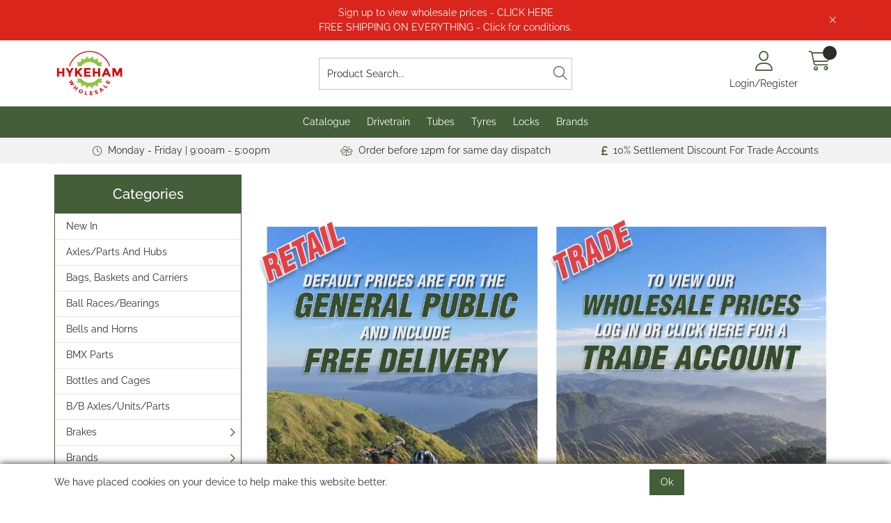

--- FILE ---
content_type: text/css
request_url: https://www.hykehamwholesale.co.uk/Assets/Generated/customisations.min.css?v=c7cb9906-7e05-4656-82de-7b333c2d21f4
body_size: 270
content:
@import 'https://cdn.gob2b.com/V3/ThirdParty/Fonts/Raleway/Raleway.css';.SettlementPrice .PriceNumber{font-size:19.6px;color:#445e39}.Thumbnail .Inner .Name a,.ProductSelector .SelectorStep.SelectorFeature .SelectorFeatureDetails .FilterGroupContent .Feature .SelectorFeatureValue .Inner .Name a,.KitBuilderOptions .KitBuilderOption .Inner .Name a,.Products .ProductThumbnail .Inner .Name a,.Departments .Department .Inner .Name a,.ContentThumb .Inner .Name a{font-size:14px;font-weight:bold}

/*# sourceMappingURL=customisations.css.map */

--- FILE ---
content_type: text/css
request_url: https://cdn.gob2b.com/V3/ThirdParty/Fonts/Raleway/Raleway.css
body_size: 382
content:
@font-face {
  font-family: 'Raleway';
  font-style: normal;
  font-weight: 400;
  font-display: swap;
  src: url('Raleway-Regular.eot'); /* IE9 */
  src: url('Raleway-Regular.eot?#iefix') format('embedded-opentype'), /* IE6-IE8 */
    url('Raleway-Regular.woff2') format('woff2'), /* Modern Browsers */
    url('Raleway-Regular.woff') format('woff'), /* Modern Browsers */
    url('Raleway-Regular.ttf') format('truetype'), /* Safari, Android, iOS */
    url('Raleway-Regular.svg#Raleway') format('svg'); /* Legacy iOS */
}
@font-face {
  font-family: 'Raleway';
  font-style: normal;
  font-weight: 100;
  font-display: swap;
  src: url('Raleway-100.eot'); /* IE9 */
  src: url('Raleway-100.eot?#iefix') format('embedded-opentype'), /* IE6-IE8 */
    url('Raleway-100.woff2') format('woff2'), /* Modern Browsers */
    url('Raleway-100.woff') format('woff'), /* Modern Browsers */
    url('Raleway-100.ttf') format('truetype'), /* Safari, Android, iOS */
    url('Raleway-100.svg#Raleway') format('svg'); /* Legacy iOS */
}
@font-face {
  font-family: 'Raleway';
  font-style: normal;
  font-weight: 200;
  font-display: swap;
  src: url('Raleway-200.eot'); /* IE9 */
  src: url('Raleway-200.eot?#iefix') format('embedded-opentype'), /* IE6-IE8 */
    url('Raleway-200.woff2') format('woff2'), /* Modern Browsers */
    url('Raleway-200.woff') format('woff'), /* Modern Browsers */
    url('Raleway-200.ttf') format('truetype'), /* Safari, Android, iOS */
    url('Raleway-200.svg#Raleway') format('svg'); /* Legacy iOS */
}
@font-face {
  font-family: 'Raleway';
  font-style: normal;
  font-weight: 300;
  font-display: swap;
  src: url('Raleway-300.eot'); /* IE9 */
  src: url('Raleway-300.eot?#iefix') format('embedded-opentype'), /* IE6-IE8 */
    url('Raleway-300.woff2') format('woff2'), /* Modern Browsers */
    url('Raleway-300.woff') format('woff'), /* Modern Browsers */
    url('Raleway-300.ttf') format('truetype'), /* Safari, Android, iOS */
    url('Raleway-300.svg#Raleway') format('svg'); /* Legacy iOS */
}
@font-face {
  font-family: 'Raleway';
  font-style: normal;
  font-weight: 500;
  font-display: swap;
  src: url('Raleway-500.eot'); /* IE9 */
  src: url('Raleway-500.eot?#iefix') format('embedded-opentype'), /* IE6-IE8 */
    url('Raleway-500.woff2') format('woff2'), /* Modern Browsers */
    url('Raleway-500.woff') format('woff'), /* Modern Browsers */
    url('Raleway-500.ttf') format('truetype'), /* Safari, Android, iOS */
    url('Raleway-500.svg#Raleway') format('svg'); /* Legacy iOS */
}
@font-face {
  font-family: 'Raleway';
  font-style: normal;
  font-weight: 600;
  font-display: swap;
  src: url('Raleway-600.eot'); /* IE9 */
  src: url('Raleway-600.eot?#iefix') format('embedded-opentype'), /* IE6-IE8 */
    url('Raleway-600.woff2') format('woff2'), /* Modern Browsers */
    url('Raleway-600.woff') format('woff'), /* Modern Browsers */
    url('Raleway-600.ttf') format('truetype'), /* Safari, Android, iOS */
    url('Raleway-600.svg#Raleway') format('svg'); /* Legacy iOS */
}
@font-face {
  font-family: 'Raleway';
  font-style: normal;
  font-weight: 700;
  font-display: swap;
  src: url('Raleway-700.eot'); /* IE9 */
  src: url('Raleway-700.eot?#iefix') format('embedded-opentype'), /* IE6-IE8 */
    url('Raleway-700.woff2') format('woff2'), /* Modern Browsers */
    url('Raleway-700.woff') format('woff'), /* Modern Browsers */
    url('Raleway-700.ttf') format('truetype'), /* Safari, Android, iOS */
    url('Raleway-700.svg#Raleway') format('svg'); /* Legacy iOS */
}
@font-face {
  font-family: 'Raleway';
  font-style: normal;
  font-weight: 800;
  font-display: swap;
  src: url('Raleway-800.eot'); /* IE9 */
  src: url('Raleway-800.eot?#iefix') format('embedded-opentype'), /* IE6-IE8 */
    url('Raleway-800.woff2') format('woff2'), /* Modern Browsers */
    url('Raleway-800.woff') format('woff'), /* Modern Browsers */
    url('Raleway-800.ttf') format('truetype'), /* Safari, Android, iOS */
    url('Raleway-800.svg#Raleway') format('svg'); /* Legacy iOS */
}
@font-face {
  font-family: 'Raleway';
  font-style: normal;
  font-weight: 900;
  font-display: swap;
  src: url('Raleway-900.eot'); /* IE9 */
  src: url('Raleway-900.eot?#iefix') format('embedded-opentype'), /* IE6-IE8 */
    url('Raleway-900.woff2') format('woff2'), /* Modern Browsers */
    url('Raleway-900.woff') format('woff'), /* Modern Browsers */
    url('Raleway-900.ttf') format('truetype'), /* Safari, Android, iOS */
    url('Raleway-900.svg#Raleway') format('svg'); /* Legacy iOS */
}
@font-face {
  font-family: 'Raleway';
  font-style: italic;
  font-weight: 100;
  font-display: swap;
  src: url('Raleway-100italic.eot'); /* IE9 */
  src: url('Raleway-100italic.eot?#iefix') format('embedded-opentype'), /* IE6-IE8 */
    url('Raleway-100italic.woff2') format('woff2'), /* Modern Browsers */
    url('Raleway-100italic.woff') format('woff'), /* Modern Browsers */
    url('Raleway-100italic.ttf') format('truetype'), /* Safari, Android, iOS */
    url('Raleway-100italic.svg#Raleway') format('svg'); /* Legacy iOS */
}
@font-face {
  font-family: 'Raleway';
  font-style: italic;
  font-weight: 200;
  font-display: swap;
  src: url('Raleway-200italic.eot'); /* IE9 */
  src: url('Raleway-200italic.eot?#iefix') format('embedded-opentype'), /* IE6-IE8 */
    url('Raleway-200italic.woff2') format('woff2'), /* Modern Browsers */
    url('Raleway-200italic.woff') format('woff'), /* Modern Browsers */
    url('Raleway-200italic.ttf') format('truetype'), /* Safari, Android, iOS */
    url('Raleway-200italic.svg#Raleway') format('svg'); /* Legacy iOS */
}
@font-face {
  font-family: 'Raleway';
  font-style: italic;
  font-weight: 300;
  font-display: swap;
  src: url('Raleway-300italic.eot'); /* IE9 */
  src: url('Raleway-300italic.eot?#iefix') format('embedded-opentype'), /* IE6-IE8 */
    url('Raleway-300italic.woff2') format('woff2'), /* Modern Browsers */
    url('Raleway-300italic.woff') format('woff'), /* Modern Browsers */
    url('Raleway-300italic.ttf') format('truetype'), /* Safari, Android, iOS */
    url('Raleway-300italic.svg#Raleway') format('svg'); /* Legacy iOS */
}
@font-face {
  font-family: 'Raleway';
  font-style: italic;
  font-weight: 400;
  font-display: swap;
  src: url('Raleway-Italic.eot'); /* IE9 */
  src: url('Raleway-Italic.eot?#iefix') format('embedded-opentype'), /* IE6-IE8 */
    url('Raleway-Italic.woff2') format('woff2'), /* Modern Browsers */
    url('Raleway-Italic.woff') format('woff'), /* Modern Browsers */
    url('Raleway-Italic.ttf') format('truetype'), /* Safari, Android, iOS */
    url('Raleway-Italic.svg#Raleway') format('svg'); /* Legacy iOS */
}
@font-face {
  font-family: 'Raleway';
  font-style: italic;
  font-weight: 500;
  font-display: swap;
  src: url('Raleway-500italic.eot'); /* IE9 */
  src: url('Raleway-500italic.eot?#iefix') format('embedded-opentype'), /* IE6-IE8 */
    url('Raleway-500italic.woff2') format('woff2'), /* Modern Browsers */
    url('Raleway-500italic.woff') format('woff'), /* Modern Browsers */
    url('Raleway-500italic.ttf') format('truetype'), /* Safari, Android, iOS */
    url('Raleway-500italic.svg#Raleway') format('svg'); /* Legacy iOS */
}
@font-face {
  font-family: 'Raleway';
  font-style: italic;
  font-weight: 600;
  font-display: swap;
  src: url('Raleway-600italic.eot'); /* IE9 */
  src: url('Raleway-600italic.eot?#iefix') format('embedded-opentype'), /* IE6-IE8 */
    url('Raleway-600italic.woff2') format('woff2'), /* Modern Browsers */
    url('Raleway-600italic.woff') format('woff'), /* Modern Browsers */
    url('Raleway-600italic.ttf') format('truetype'), /* Safari, Android, iOS */
    url('Raleway-600italic.svg#Raleway') format('svg'); /* Legacy iOS */
}
@font-face {
  font-family: 'Raleway';
  font-style: italic;
  font-weight: 700;
  font-display: swap;
  src: url('Raleway-700italic.eot'); /* IE9 */
  src: url('Raleway-700italic.eot?#iefix') format('embedded-opentype'), /* IE6-IE8 */
    url('Raleway-700italic.woff2') format('woff2'), /* Modern Browsers */
    url('Raleway-700italic.woff') format('woff'), /* Modern Browsers */
    url('Raleway-700italic.ttf') format('truetype'), /* Safari, Android, iOS */
    url('Raleway-700italic.svg#Raleway') format('svg'); /* Legacy iOS */
}
@font-face {
  font-family: 'Raleway';
  font-style: italic;
  font-weight: 800;
  font-display: swap;
  src: url('Raleway-800italic.eot'); /* IE9 */
  src: url('Raleway-800italic.eot?#iefix') format('embedded-opentype'), /* IE6-IE8 */
    url('Raleway-800italic.woff2') format('woff2'), /* Modern Browsers */
    url('Raleway-800italic.woff') format('woff'), /* Modern Browsers */
    url('Raleway-800italic.ttf') format('truetype'), /* Safari, Android, iOS */
    url('Raleway-800italic.svg#Raleway') format('svg'); /* Legacy iOS */
}
@font-face {
  font-family: 'Raleway';
  font-style: italic;
  font-weight: 900;
  font-display: swap;
  src: url('Raleway-900italic.eot'); /* IE9 */
  src: url('Raleway-900italic.eot?#iefix') format('embedded-opentype'), /* IE6-IE8 */
    url('Raleway-900italic.woff2') format('woff2'), /* Modern Browsers */
    url('Raleway-900italic.woff') format('woff'), /* Modern Browsers */
    url('Raleway-900italic.ttf') format('truetype'), /* Safari, Android, iOS */
    url('Raleway-900italic.svg#Raleway') format('svg'); /* Legacy iOS */
}


/* FontFamily class for use in the admin font selection */
.RalewayFontFamily {
    font-family:'Raleway', sans-serif;
}

--- FILE ---
content_type: application/javascript
request_url: https://www.hykehamwholesale.co.uk/Assets/Generated/customisations.min.js?v=c7cb9906-7e05-4656-82de-7b333c2d21f4
body_size: 273
content:
var settlementHTML=`<div class="SettlementPrice d-none" data-display-condition="Custom.SettlementPrice != EMPTY">
                            <strong>After Settlement Discount: </strong>
                            <span class="PriceNumber" data-item-property="Custom.SettlementPrice"></span>
                        </div>`,adminThemeOptions;$(settlementHTML).insertBefore(".BuyBox .ProductOptions");adminThemeOptions={filterPageOptions:{FeatureValueOrder:"CMSOrder",NumberOfOpenGroups:"10"},navigation:{menuType:"Vertical"}}